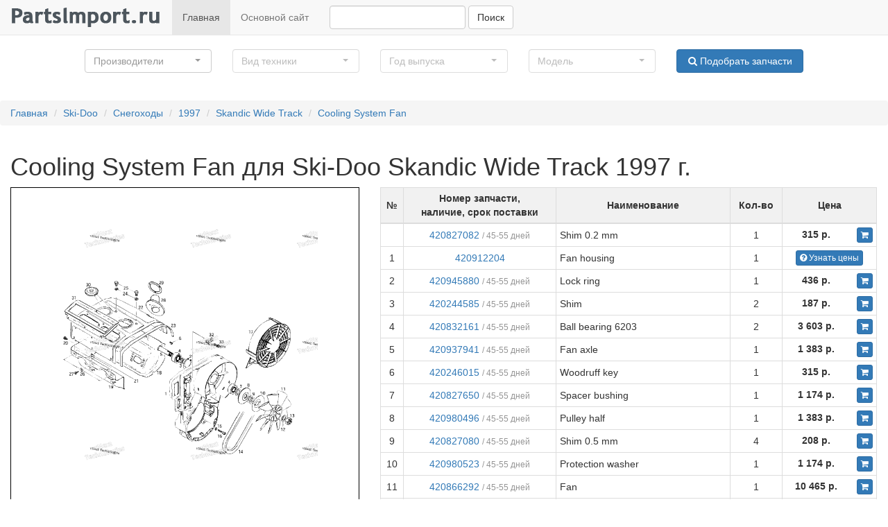

--- FILE ---
content_type: text/html; charset=utf-8
request_url: https://oem.partsimport.ru/skidoo/snowmobile/1997/25272-skandic-wide-track/1133625-cooling-system-fan
body_size: 56625
content:
<!DOCTYPE html>
<html dir="ltr" lang="ru">
<head>
<meta charset="UTF-8" />
<meta http-equiv="X-UA-Compatible" content="IE=edge">
<meta name="viewport" content="width=device-width, initial-scale=1">
<title>Cooling System Fan для Ski-Doo Skandic Wide Track 1997 г. запчасти купить, цена - OEM.Partsimport</title>
<base href="https://oem.partsimport.ru/" />
<meta name="description" content="Купить запчасти для Cooling System Fan, запчасти для Ski-Doo Skandic Wide Track цена, доставка по России" />
<link href="https://oem.partsimport.ru/image/data/piston.png" rel="icon" />
<link rel="stylesheet" type="text/css" href="catalog/view/theme/default/css/bootstrap.min.css" />
<link rel="stylesheet" type="text/css" href="catalog/view/theme/default/css/font-awesome.min.css" />
<link rel="stylesheet" type="text/css" href="catalog/view/theme/default/css/bootstrap-select.min.css" />
<link rel="stylesheet" type="text/css" href="catalog/view/theme/default/css/style.css" />
<script src="catalog/view/theme/default/js/jquery.min.js"></script>
<!--[if IE 8]>
<link rel="stylesheet" type="text/css" href="catalog/view/theme/default/stylesheet/ie8.css" />
<![endif]-->
<!--[if IE 7]>
<link rel="stylesheet" type="text/css" href="catalog/view/theme/default/stylesheet/ie7.css" />
<![endif]-->
<!--[if lt IE 7]>
<link rel="stylesheet" type="text/css" href="catalog/view/theme/default/stylesheet/ie6.css" />
<script type="text/javascript" src="catalog/view/javascript/DD_belatedPNG_0.0.8a-min.js"></script>
<script type="text/javascript">
DD_belatedPNG.fix('#logo img');
</script>
<![endif]-->
</head>
<body>  
<nav class="navbar navbar-default navbar-static-top" role="navigation">
    <div class="navbar-header">
         
        <button type="button" class="navbar-toggle" data-toggle="collapse" data-target="#bs-example-navbar-collapse-1">
             <span class="sr-only">Навигация</span><span class="icon-bar"></span><span class="icon-bar"></span><span class="icon-bar"></span>
        </button> <a class="navbar-brand" href="/"><img src="https://partsimport.ru/image/data/logo.png" title="OEM запчасти купить с доставкой по России" alt="OEM запчасти купить с доставкой по России"></a>
    </div>
    
    <div class="collapse navbar-collapse" id="bs-example-navbar-collapse-1">
        <ul class="nav navbar-nav">
            <li class="active">
                <a href="/">Главная</a>
            </li>
            <li>
                <a href="https://partsimport.ru">Основной сайт</a>
            </li>
        </ul>
        <div class="navbar-form navbar-left" role="search">
            <div class="form-group">
                <input class="form-control" name="q" type="text">
            </div> 
            <button type="button" class="button-search btn btn-default">
                Поиск
            </button>
        </div>
        
    </div>
    
</nav>
 
<div class="container-fluid">
<div class="row" id="filter">
                <div class="col-md-2 col-md-offset-1">
                    <select class="form-control" name="brand_id" title="Производители">
                                                <option value="1">
                                Ski-Doo                            </option>
                                                        <option value="2">
                                Arctic Cat                            </option>
                                                        <option value="3">
                                Yamaha                            </option>
                                                        <option value="4">
                                Can-Am                            </option>
                                                        <option value="5">
                                Honda                            </option>
                                                        <option value="6">
                                Sea-Doo                            </option>
                                                        <option value="7">
                                Kawasaki                            </option>
                                                        <option value="8">
                                Suzuki                            </option>
                                                        <option value="11">
                                Polaris                            </option>
                                                        <option value="12">
                                BRP Lynx                            </option>
                                                        <option value="13">
                                Harley Davidson                            </option>
                                                </select>
                </div>
                <div class="col-md-2">
                     <select class="form-control" name="type_id" title="Вид техники" disabled>
                     </select>  
                </div>
                <div class="col-md-2">
                     <select class="form-control" name="year" title="Год выпуска" disabled>
                     </select> 
                </div>
                <div class="col-md-2">
                     <select class="form-control" name="model_id" title="Модель" disabled>
                     </select> 
                </div>
                <div class="col-md-2">
                     
                    <button type="button" onclick = "filter();" class="btn btn-default btn-primary btn-block">
                       <i class="fa fa-search" aria-hidden="true"></i> Подобрать запчасти
                    </button>
                </div>
            </div>
</div><ul class="breadcrumb">
        <li><a href="https://oem.partsimport.ru">Главная</a></li>
        <li><a href="https://oem.partsimport.ru/skidoo">Ski-Doo</a></li>
        <li><a href="https://oem.partsimport.ru/skidoo/snowmobile">Снегоходы</a></li>
        <li><a href="https://oem.partsimport.ru/skidoo/snowmobile/1997">1997</a></li>
        <li><a href="https://oem.partsimport.ru/skidoo/snowmobile/1997/25272-skandic-wide-track">Skandic Wide Track</a></li>
        <li><a href="https://oem.partsimport.ru/skidoo/snowmobile/1997/25272-skandic-wide-track/1133625-cooling-system-fan">Cooling System Fan</a></li>
    </ul>
<div class="container-fluid">
    <div class="row">
        <div class="col-sm-12">
            <h1>Cooling System Fan для Ski-Doo Skandic Wide Track 1997 г.</h1>
                    </div>
    </div>
    <div class="row">
        <div class="col-sm-5">
            <div id="viewer" class="viewer"></div>
            <div class="row">
                <div class="col-sm-6 box__delivery">
                    <div class="box__info">
                        <i class="fa fa-rocket" aria-hidden="true"></i> Доставка из США до Москвы 90 руб. за 100 грамм
                    </div>
                    <strong>Доставка</strong>
                    <ul>
                        <li><i class="fa fa-truck" aria-hidden="true"></i> Доставка из США, ОАЭ или из Германии в Москву</li>
                        <li><i class="fa fa-truck" aria-hidden="true"></i> Доставка со складов в Москве</li>
                    </ul>
                </div>
                <div class="col-sm-6 box__payment">
                    <div class="box__info">
                        <i class="fa fa-tags" aria-hidden="true"></i> Скидка 5% от суммы заказа более 30 000 руб.
                    </div>
                    <strong>Оплата</strong>
                    <ul>
                        <li><i class="fa fa-money" aria-hidden="true"></i> Наличный способ оплаты</li>
                        <li><i class="fa fa-credit-card" aria-hidden="true"></i> Банковской картой Visa, Mastercard</li>
                    </ul>
                </div>
            </div>

        </div>
        <div class="col-sm-7">
            <table class="table table-bordered table-hover table-responsive table-condensed parts__list">
                <thead>
                    <tr>
                        <td>№</td>
                        <td>Номер запчасти,<br>наличие, срок поставки</td>
                        <td>Наименование</td>
                        <td>Кол-во</td>
                        <td>Цена</td>
                    </tr>
                </thead>
                <tbody>
                                             <tr>
                            <td>&nbsp;</td>
                            <td><a href="https://oem.partsimport.ru/part/420827082">420827082</a>

                            <span class="part__time"> / 45-55 дней</span></td>
                            <td class="col__name">
                                Shim 0.2 mm                            </td>
                           
                            <td class="text-center">1</td>
                            <td class="text-center no-wrap">
                                                                    <a href="https://oem.partsimport.ru/part/420827082" title="Купить Shim 0.2 mm" class="btn__addtocart btn btn-primary btn-xs"><i class="fa fa-shopping-cart" aria-hidden="true"></i></a>
                                    <span class="part__price"> 315 р.</span>
                                                            </td>
                        </tr>
                                            <tr>
                            <td>1</td>
                            <td><a href="https://oem.partsimport.ru/part/420912204">420912204</a>

                            </td>
                            <td class="col__name">
                                Fan housing                            </td>
                           
                            <td class="text-center">1</td>
                            <td class="text-center no-wrap">
                                                                    <a target="_blank" href="http://partsimport.ru/search?filter_name=420912204&ref=1" title="Купить Fan housing" class="btn btn-primary btn-xs"><i class="fa fa-question-circle" aria-hidden="true"></i> Узнать цены</a>
                                                            </td>
                        </tr>
                                            <tr>
                            <td>2</td>
                            <td><a href="https://oem.partsimport.ru/part/420945880">420945880</a>

                            <span class="part__time"> / 45-55 дней</span></td>
                            <td class="col__name">
                                Lock ring                            </td>
                           
                            <td class="text-center">1</td>
                            <td class="text-center no-wrap">
                                                                    <a href="https://oem.partsimport.ru/part/420945880" title="Купить Lock ring" class="btn__addtocart btn btn-primary btn-xs"><i class="fa fa-shopping-cart" aria-hidden="true"></i></a>
                                    <span class="part__price"> 436 р.</span>
                                                            </td>
                        </tr>
                                            <tr>
                            <td>3</td>
                            <td><a href="https://oem.partsimport.ru/part/420244585">420244585</a>

                            <span class="part__time"> / 45-55 дней</span></td>
                            <td class="col__name">
                                Shim                            </td>
                           
                            <td class="text-center">2</td>
                            <td class="text-center no-wrap">
                                                                    <a href="https://oem.partsimport.ru/part/420244585" title="Купить Shim" class="btn__addtocart btn btn-primary btn-xs"><i class="fa fa-shopping-cart" aria-hidden="true"></i></a>
                                    <span class="part__price"> 187 р.</span>
                                                            </td>
                        </tr>
                                            <tr>
                            <td>4</td>
                            <td><a href="https://oem.partsimport.ru/part/420832161">420832161</a>

                            <span class="part__time"> / 45-55 дней</span></td>
                            <td class="col__name">
                                Ball bearing 6203                            </td>
                           
                            <td class="text-center">2</td>
                            <td class="text-center no-wrap">
                                                                    <a href="https://oem.partsimport.ru/part/420832161" title="Купить Ball bearing 6203" class="btn__addtocart btn btn-primary btn-xs"><i class="fa fa-shopping-cart" aria-hidden="true"></i></a>
                                    <span class="part__price"> 3 603 р.</span>
                                                            </td>
                        </tr>
                                            <tr>
                            <td>5</td>
                            <td><a href="https://oem.partsimport.ru/part/420937941">420937941</a>

                            <span class="part__time"> / 45-55 дней</span></td>
                            <td class="col__name">
                                Fan axle                            </td>
                           
                            <td class="text-center">1</td>
                            <td class="text-center no-wrap">
                                                                    <a href="https://oem.partsimport.ru/part/420937941" title="Купить Fan axle" class="btn__addtocart btn btn-primary btn-xs"><i class="fa fa-shopping-cart" aria-hidden="true"></i></a>
                                    <span class="part__price"> 1 383 р.</span>
                                                            </td>
                        </tr>
                                            <tr>
                            <td>6</td>
                            <td><a href="https://oem.partsimport.ru/part/420246015">420246015</a>

                            <span class="part__time"> / 45-55 дней</span></td>
                            <td class="col__name">
                                Woodruff key                            </td>
                           
                            <td class="text-center">1</td>
                            <td class="text-center no-wrap">
                                                                    <a href="https://oem.partsimport.ru/part/420246015" title="Купить Woodruff key" class="btn__addtocart btn btn-primary btn-xs"><i class="fa fa-shopping-cart" aria-hidden="true"></i></a>
                                    <span class="part__price"> 315 р.</span>
                                                            </td>
                        </tr>
                                            <tr>
                            <td>7</td>
                            <td><a href="https://oem.partsimport.ru/part/420827650">420827650</a>

                            <span class="part__time"> / 45-55 дней</span></td>
                            <td class="col__name">
                                Spacer bushing                            </td>
                           
                            <td class="text-center">1</td>
                            <td class="text-center no-wrap">
                                                                    <a href="https://oem.partsimport.ru/part/420827650" title="Купить Spacer bushing" class="btn__addtocart btn btn-primary btn-xs"><i class="fa fa-shopping-cart" aria-hidden="true"></i></a>
                                    <span class="part__price"> 1 174 р.</span>
                                                            </td>
                        </tr>
                                            <tr>
                            <td>8</td>
                            <td><a href="https://oem.partsimport.ru/part/420980496">420980496</a>

                            <span class="part__time"> / 45-55 дней</span></td>
                            <td class="col__name">
                                Pulley half                            </td>
                           
                            <td class="text-center">1</td>
                            <td class="text-center no-wrap">
                                                                    <a href="https://oem.partsimport.ru/part/420980496" title="Купить Pulley half" class="btn__addtocart btn btn-primary btn-xs"><i class="fa fa-shopping-cart" aria-hidden="true"></i></a>
                                    <span class="part__price"> 1 383 р.</span>
                                                            </td>
                        </tr>
                                            <tr>
                            <td>9</td>
                            <td><a href="https://oem.partsimport.ru/part/420827080">420827080</a>

                            <span class="part__time"> / 45-55 дней</span></td>
                            <td class="col__name">
                                Shim 0.5 mm                            </td>
                           
                            <td class="text-center">4</td>
                            <td class="text-center no-wrap">
                                                                    <a href="https://oem.partsimport.ru/part/420827080" title="Купить Shim 0.5 mm" class="btn__addtocart btn btn-primary btn-xs"><i class="fa fa-shopping-cart" aria-hidden="true"></i></a>
                                    <span class="part__price"> 208 р.</span>
                                                            </td>
                        </tr>
                                            <tr>
                            <td>10</td>
                            <td><a href="https://oem.partsimport.ru/part/420980523">420980523</a>

                            <span class="part__time"> / 45-55 дней</span></td>
                            <td class="col__name">
                                Protection washer                            </td>
                           
                            <td class="text-center">1</td>
                            <td class="text-center no-wrap">
                                                                    <a href="https://oem.partsimport.ru/part/420980523" title="Купить Protection washer" class="btn__addtocart btn btn-primary btn-xs"><i class="fa fa-shopping-cart" aria-hidden="true"></i></a>
                                    <span class="part__price"> 1 174 р.</span>
                                                            </td>
                        </tr>
                                            <tr>
                            <td>11</td>
                            <td><a href="https://oem.partsimport.ru/part/420866292">420866292</a>

                            <span class="part__time"> / 45-55 дней</span></td>
                            <td class="col__name">
                                Fan                            </td>
                           
                            <td class="text-center">1</td>
                            <td class="text-center no-wrap">
                                                                    <a href="https://oem.partsimport.ru/part/420866292" title="Купить Fan" class="btn__addtocart btn btn-primary btn-xs"><i class="fa fa-shopping-cart" aria-hidden="true"></i></a>
                                    <span class="part__price"> 10 465 р.</span>
                                                            </td>
                        </tr>
                                            <tr>
                            <td>12</td>
                            <td><a href="https://oem.partsimport.ru/part/420945756">420945756</a>

                            <span class="part__time"> / 45-55 дней</span></td>
                            <td class="col__name">
                                Lock washer                            </td>
                           
                            <td class="text-center">1</td>
                            <td class="text-center no-wrap">
                                                                    <a href="https://oem.partsimport.ru/part/420945756" title="Купить Lock washer" class="btn__addtocart btn btn-primary btn-xs"><i class="fa fa-shopping-cart" aria-hidden="true"></i></a>
                                    <span class="part__price"> 315 р.</span>
                                                            </td>
                        </tr>
                                            <tr>
                            <td>13</td>
                            <td><a href="https://oem.partsimport.ru/part/420942289">420942289</a>

                            <span class="part__time"> / 45-55 дней</span></td>
                            <td class="col__name">
                                Hex. nut m16 x 1.5                            </td>
                           
                            <td class="text-center">1</td>
                            <td class="text-center no-wrap">
                                                                    <a href="https://oem.partsimport.ru/part/420942289" title="Купить Hex. nut m16 x 1.5" class="btn__addtocart btn btn-primary btn-xs"><i class="fa fa-shopping-cart" aria-hidden="true"></i></a>
                                    <span class="part__price"> 947 р.</span>
                                                            </td>
                        </tr>
                                            <tr>
                            <td>14</td>
                            <td><a href="https://oem.partsimport.ru/part/414630800">414630800</a>

                            <span class="part__time"> / 45-55 дней</span></td>
                            <td class="col__name">
                                V-belt                            </td>
                           
                            <td class="text-center">1</td>
                            <td class="text-center no-wrap">
                                                                    <a href="https://oem.partsimport.ru/part/414630800" title="Купить V-belt" class="btn__addtocart btn btn-primary btn-xs"><i class="fa fa-shopping-cart" aria-hidden="true"></i></a>
                                    <span class="part__price"> 2 547 р.</span>
                                                            </td>
                        </tr>
                                            <tr>
                            <td>15</td>
                            <td><a href="https://oem.partsimport.ru/part/420945751">420945751</a>

                            </td>
                            <td class="col__name">
                                Lock washer 6 mm                            </td>
                           
                            <td class="text-center">4</td>
                            <td class="text-center no-wrap">
                                                                    <a target="_blank" href="http://partsimport.ru/search?filter_name=420945751&ref=1" title="Купить Lock washer 6 mm" class="btn btn-primary btn-xs"><i class="fa fa-question-circle" aria-hidden="true"></i> Узнать цены</a>
                                                            </td>
                        </tr>
                                            <tr>
                            <td>16</td>
                            <td><a href="https://oem.partsimport.ru/part/205063044">205063044</a>

                            <span class="part__time"> / 45-55 дней</span></td>
                            <td class="col__name">
                                Socket head screw m6 x 30                            </td>
                           
                            <td class="text-center">4</td>
                            <td class="text-center no-wrap">
                                                                    <a href="https://oem.partsimport.ru/part/205063044" title="Купить Socket head screw m6 x 30" class="btn__addtocart btn btn-primary btn-xs"><i class="fa fa-shopping-cart" aria-hidden="true"></i></a>
                                    <span class="part__price"> 170 р.</span>
                                                            </td>
                        </tr>
                                            <tr>
                            <td>17</td>
                            <td><a href="https://oem.partsimport.ru/part/420975695">420975695</a>

                            <span class="part__time"> / 45-55 дней</span></td>
                            <td class="col__name">
                                Fan cover                            </td>
                           
                            <td class="text-center">1</td>
                            <td class="text-center no-wrap">
                                                                    <a href="https://oem.partsimport.ru/part/420975695" title="Купить Fan cover" class="btn__addtocart btn btn-primary btn-xs"><i class="fa fa-shopping-cart" aria-hidden="true"></i></a>
                                    <span class="part__price"> 5 064 р.</span>
                                                            </td>
                        </tr>
                                            <tr>
                            <td>18</td>
                            <td><a href="https://oem.partsimport.ru/part/420911069">420911069</a>

                            </td>
                            <td class="col__name">
                                Cylinder cowl (exhaust side)                            </td>
                           
                            <td class="text-center">1</td>
                            <td class="text-center no-wrap">
                                                                    <a target="_blank" href="http://partsimport.ru/search?filter_name=420911069&ref=1" title="Купить Cylinder cowl (exhaust side)" class="btn btn-primary btn-xs"><i class="fa fa-question-circle" aria-hidden="true"></i> Узнать цены</a>
                                                            </td>
                        </tr>
                                            <tr>
                            <td>19</td>
                            <td><a href="https://oem.partsimport.ru/part/420911067">420911067</a>

                            </td>
                            <td class="col__name">
                                Cylinder cowl (carburetor side)                            </td>
                           
                            <td class="text-center">1</td>
                            <td class="text-center no-wrap">
                                                                    <a target="_blank" href="http://partsimport.ru/search?filter_name=420911067&ref=1" title="Купить Cylinder cowl (carburetor side)" class="btn btn-primary btn-xs"><i class="fa fa-question-circle" aria-hidden="true"></i> Узнать цены</a>
                                                            </td>
                        </tr>
                                            <tr>
                            <td>20</td>
                            <td><a href="https://oem.partsimport.ru/part/420240385">420240385</a>

                            <span class="part__time"> / 45-55 дней</span></td>
                            <td class="col__name">
                                Taptite screw m6 x 12                            </td>
                           
                            <td class="text-center">1</td>
                            <td class="text-center no-wrap">
                                                                    <a href="https://oem.partsimport.ru/part/420240385" title="Купить Taptite screw m6 x 12" class="btn__addtocart btn btn-primary btn-xs"><i class="fa fa-shopping-cart" aria-hidden="true"></i></a>
                                    <span class="part__price"> 2 182 р.</span>
                                                            </td>
                        </tr>
                                            <tr>
                            <td>21</td>
                            <td><a href="https://oem.partsimport.ru/part/420842390">420842390</a>

                            <span class="part__time"> / 45-55 дней</span></td>
                            <td class="col__name">
                                Spring nut                            </td>
                           
                            <td class="text-center">8</td>
                            <td class="text-center no-wrap">
                                                                    <a href="https://oem.partsimport.ru/part/420842390" title="Купить Spring nut" class="btn__addtocart btn btn-primary btn-xs"><i class="fa fa-shopping-cart" aria-hidden="true"></i></a>
                                    <span class="part__price"> 188 р.</span>
                                                            </td>
                        </tr>
                                            <tr>
                            <td>22</td>
                            <td><a href="https://oem.partsimport.ru/part/420912824">420912824</a>

                            </td>
                            <td class="col__name">
                                Cylinder cowl (upper half)                            </td>
                           
                            <td class="text-center">1</td>
                            <td class="text-center no-wrap">
                                                                    <a target="_blank" href="http://partsimport.ru/search?filter_name=420912824&ref=1" title="Купить Cylinder cowl (upper half)" class="btn btn-primary btn-xs"><i class="fa fa-question-circle" aria-hidden="true"></i> Узнать цены</a>
                                                            </td>
                        </tr>
                                            <tr>
                            <td>23</td>
                            <td><a href="https://oem.partsimport.ru/part/420960961">420960961</a>

                            </td>
                            <td class="col__name">
                                Sealing strip 440 mm                            </td>
                           
                            <td class="text-center">1</td>
                            <td class="text-center no-wrap">
                                                                    <a target="_blank" href="http://partsimport.ru/search?filter_name=420960961&ref=1" title="Купить Sealing strip 440 mm" class="btn btn-primary btn-xs"><i class="fa fa-question-circle" aria-hidden="true"></i> Узнать цены</a>
                                                            </td>
                        </tr>
                                            <tr>
                            <td>24</td>
                            <td><a href="https://oem.partsimport.ru/part/420945832">420945832</a>

                            <span class="part__time"> / 45-55 дней</span></td>
                            <td class="col__name">
                                Lock washer 8 mm                            </td>
                           
                            <td class="text-center">4</td>
                            <td class="text-center no-wrap">
                                                                    <a href="https://oem.partsimport.ru/part/420945832" title="Купить Lock washer 8 mm" class="btn__addtocart btn btn-primary btn-xs"><i class="fa fa-shopping-cart" aria-hidden="true"></i></a>
                                    <span class="part__price"> 153 р.</span>
                                                            </td>
                        </tr>
                                            <tr>
                            <td>25</td>
                            <td><a href="https://oem.partsimport.ru/part/207181644">207181644</a>

                            <span class="part__time"> / 45-55 дней</span></td>
                            <td class="col__name">
                                Hex. screw m8 x 16                            </td>
                           
                            <td class="text-center">4</td>
                            <td class="text-center no-wrap">
                                                                    <a href="https://oem.partsimport.ru/part/207181644" title="Купить Hex. screw m8 x 16" class="btn__addtocart btn btn-primary btn-xs"><i class="fa fa-shopping-cart" aria-hidden="true"></i></a>
                                    <span class="part__price"> 153 р.</span>
                                                            </td>
                        </tr>
                                            <tr>
                            <td>26</td>
                            <td><a href="https://oem.partsimport.ru/part/420926180">420926180</a>

                            <span class="part__time"> / 45-55 дней</span></td>
                            <td class="col__name">
                                Flat washer                            </td>
                           
                            <td class="text-center">1</td>
                            <td class="text-center no-wrap">
                                                                    <a href="https://oem.partsimport.ru/part/420926180" title="Купить Flat washer" class="btn__addtocart btn btn-primary btn-xs"><i class="fa fa-shopping-cart" aria-hidden="true"></i></a>
                                    <span class="part__price"> 2 081 р.</span>
                                                            </td>
                        </tr>
                                            <tr>
                            <td>27</td>
                            <td><a href="https://oem.partsimport.ru/part/417300006">417300006</a>

                            <span class="part__time"> / 45-55 дней</span></td>
                            <td class="col__name">
                                Self-tapping screw 4.8 x 16                            </td>
                           
                            <td class="text-center">8</td>
                            <td class="text-center no-wrap">
                                                                    <a href="https://oem.partsimport.ru/part/417300006" title="Купить Self-tapping screw 4.8 x 16" class="btn__addtocart btn btn-primary btn-xs"><i class="fa fa-shopping-cart" aria-hidden="true"></i></a>
                                    <span class="part__price"> 153 р.</span>
                                                            </td>
                        </tr>
                                            <tr>
                            <td>28</td>
                            <td><a href="https://oem.partsimport.ru/part/570125500">570125500</a>

                            </td>
                            <td class="col__name">
                                Fitting                            </td>
                           
                            <td class="text-center">1</td>
                            <td class="text-center no-wrap">
                                                                    <a target="_blank" href="http://partsimport.ru/search?filter_name=570125500&ref=1" title="Купить Fitting" class="btn btn-primary btn-xs"><i class="fa fa-question-circle" aria-hidden="true"></i> Узнать цены</a>
                                                            </td>
                        </tr>
                                            <tr>
                            <td>29</td>
                            <td><a href="https://oem.partsimport.ru/part/512030300">512030300</a>

                            </td>
                            <td class="col__name">
                                Connector ring                            </td>
                           
                            <td class="text-center">1</td>
                            <td class="text-center no-wrap">
                                                                    <a target="_blank" href="http://partsimport.ru/search?filter_name=512030300&ref=1" title="Купить Connector ring" class="btn btn-primary btn-xs"><i class="fa fa-question-circle" aria-hidden="true"></i> Узнать цены</a>
                                                            </td>
                        </tr>
                                            <tr>
                            <td>30</td>
                            <td><a href="https://oem.partsimport.ru/part/570124700">570124700</a>

                            </td>
                            <td class="col__name">
                                Grommet                            </td>
                           
                            <td class="text-center">1</td>
                            <td class="text-center no-wrap">
                                                                    <a target="_blank" href="http://partsimport.ru/search?filter_name=570124700&ref=1" title="Купить Grommet" class="btn btn-primary btn-xs"><i class="fa fa-question-circle" aria-hidden="true"></i> Узнать цены</a>
                                                            </td>
                        </tr>
                                            <tr>
                            <td>31</td>
                            <td><a href="https://oem.partsimport.ru/part/570124600">570124600</a>

                            </td>
                            <td class="col__name">
                                Seal                            </td>
                           
                            <td class="text-center">1</td>
                            <td class="text-center no-wrap">
                                                                    <a target="_blank" href="http://partsimport.ru/search?filter_name=570124600&ref=1" title="Купить Seal" class="btn btn-primary btn-xs"><i class="fa fa-question-circle" aria-hidden="true"></i> Узнать цены</a>
                                                            </td>
                        </tr>
                                            <tr>
                            <td>32</td>
                            <td><a href="https://oem.partsimport.ru/part/420860940">420860940</a>

                            <span class="part__time"> / 45-55 дней</span></td>
                            <td class="col__name">
                                Clamp                            </td>
                           
                            <td class="text-center">1</td>
                            <td class="text-center no-wrap">
                                                                    <a href="https://oem.partsimport.ru/part/420860940" title="Купить Clamp" class="btn__addtocart btn btn-primary btn-xs"><i class="fa fa-shopping-cart" aria-hidden="true"></i></a>
                                    <span class="part__price"> 2 688 р.</span>
                                                            </td>
                        </tr>
                                            <tr>
                            <td>33</td>
                            <td><a href="https://oem.partsimport.ru/part/420941251">420941251</a>

                            <span class="part__time"> / 45-55 дней</span></td>
                            <td class="col__name">
                                Hex. tapping screw m6 x 20                            </td>
                           
                            <td class="text-center">1</td>
                            <td class="text-center no-wrap">
                                                                    <a href="https://oem.partsimport.ru/part/420941251" title="Купить Hex. tapping screw m6 x 20" class="btn__addtocart btn btn-primary btn-xs"><i class="fa fa-shopping-cart" aria-hidden="true"></i></a>
                                    <span class="part__price"> 2 520 р.</span>
                                                            </td>
                        </tr>
                        
                </tbody>
            </table>
        </div>

        <div class="col-sm-12 assembly-list-title">
            <strong>Список узлов</strong>
        </div>
                <div class="col-sm-3 assembly-item">
            <a href="https://oem.partsimport.ru/skidoo/snowmobile/1997/25272-skandic-wide-track/1112208-decals-and-accessories" class="assembly-link">Decals And Accessories</a>
                    </div>
                <div class="col-sm-3 assembly-item">
            <a href="https://oem.partsimport.ru/skidoo/snowmobile/1997/25272-skandic-wide-track/speedometer-arrangement" class="assembly-link">Speedometer Arrangement</a>
                    </div>
                <div class="col-sm-3 assembly-item">
            <a href="https://oem.partsimport.ru/skidoo/snowmobile/1997/25272-skandic-wide-track/1109189-front-suspension-and-ski" class="assembly-link">Front Suspension And Ski</a>
                    </div>
                <div class="col-sm-3 assembly-item">
            <a href="https://oem.partsimport.ru/skidoo/snowmobile/1997/25272-skandic-wide-track/1107983-cylinder-exhaust-manifold" class="assembly-link">Cylinder, Exhaust Manifold</a>
                    </div>
                <div class="col-sm-3 assembly-item">
            <a href="https://oem.partsimport.ru/skidoo/snowmobile/1997/25272-skandic-wide-track/1104408-drive-axle-track-and-belt-guard" class="assembly-link">Drive Axle, Track And Belt Guard</a>
                    </div>
                <div class="col-sm-3 assembly-item">
            <a href="https://oem.partsimport.ru/skidoo/snowmobile/1997/25272-skandic-wide-track/1124564-oil-tank-and-support" class="assembly-link">Oil Tank And Support</a>
                    </div>
                <div class="col-sm-3 assembly-item">
            <a href="https://oem.partsimport.ru/skidoo/snowmobile/1997/25272-skandic-wide-track/1145502-air-silencer" class="assembly-link">Air Silencer</a>
                    </div>
                <div class="col-sm-3 assembly-item">
            <a href="https://oem.partsimport.ru/skidoo/snowmobile/1997/25272-skandic-wide-track/1145437-transmission" class="assembly-link">Transmission</a>
                    </div>
                <div class="col-sm-3 assembly-item">
            <a href="https://oem.partsimport.ru/skidoo/snowmobile/1997/25272-skandic-wide-track/1145412-drive-pulley" class="assembly-link">Drive Pulley</a>
                    </div>
                <div class="col-sm-3 assembly-item">
            <a href="https://oem.partsimport.ru/skidoo/snowmobile/1997/25272-skandic-wide-track/1144880-driven-pulley" class="assembly-link">Driven Pulley</a>
                    </div>
                <div class="col-sm-3 assembly-item">
            <a href="https://oem.partsimport.ru/skidoo/snowmobile/1997/25272-skandic-wide-track/1143661-engine-support" class="assembly-link">Engine Support</a>
                    </div>
                <div class="col-sm-3 assembly-item">
            <a href="https://oem.partsimport.ru/skidoo/snowmobile/1997/25272-skandic-wide-track/transmission-3" class="assembly-link">Transmission 3</a>
                    </div>
                <div class="col-sm-3 assembly-item">
            <a href="https://oem.partsimport.ru/skidoo/snowmobile/1997/25272-skandic-wide-track/1143610-rewind-starter" class="assembly-link">Rewind Starter</a>
                    </div>
                <div class="col-sm-3 assembly-item">
            <a href="https://oem.partsimport.ru/skidoo/snowmobile/1997/25272-skandic-wide-track/1140705-steering-system" class="assembly-link">Steering System</a>
                    </div>
                <div class="col-sm-3 assembly-item">
            <a href="https://oem.partsimport.ru/skidoo/snowmobile/1997/25272-skandic-wide-track/1140704-rear-suspension" class="assembly-link">Rear Suspension</a>
                    </div>
                <div class="col-sm-3 assembly-item">
            <a href="https://oem.partsimport.ru/skidoo/snowmobile/1997/25272-skandic-wide-track/1138391-electric-starter" class="assembly-link">Electric Starter</a>
                    </div>
                <div class="col-sm-3 assembly-item">
            <a href="https://oem.partsimport.ru/skidoo/snowmobile/1997/25272-skandic-wide-track/1138174-cab-console-seat" class="assembly-link">Cab, Console, Seat</a>
                    </div>
                <div class="col-sm-3 assembly-item">
            <a href="https://oem.partsimport.ru/skidoo/snowmobile/1997/25272-skandic-wide-track/1133849-electrical-system" class="assembly-link">Electrical System</a>
                    </div>
                <div class="col-sm-3 assembly-item">
            <a href="https://oem.partsimport.ru/skidoo/snowmobile/1997/25272-skandic-wide-track/1133625-cooling-system-fan" class="assembly-link">Cooling System Fan</a>
                    </div>
                <div class="col-sm-3 assembly-item">
            <a href="https://oem.partsimport.ru/skidoo/snowmobile/1997/25272-skandic-wide-track/1132286-electrical-system-2" class="assembly-link">Electrical System 2</a>
                    </div>
                <div class="col-sm-3 assembly-item">
            <a href="https://oem.partsimport.ru/skidoo/snowmobile/1997/25272-skandic-wide-track/1129085-oil-injection-system" class="assembly-link">Oil Injection System</a>
                    </div>
                <div class="col-sm-3 assembly-item">
            <a href="https://oem.partsimport.ru/skidoo/snowmobile/1997/25272-skandic-wide-track/1175161-fuel-system" class="assembly-link">Fuel System</a>
                    </div>
                <div class="col-sm-3 assembly-item">
            <a href="https://oem.partsimport.ru/skidoo/snowmobile/1997/25272-skandic-wide-track/1176481-carburetors" class="assembly-link">Carburetors</a>
                    </div>
                <div class="col-sm-3 assembly-item">
            <a href="https://oem.partsimport.ru/skidoo/snowmobile/1997/25272-skandic-wide-track/1187417-crankshaft" class="assembly-link">Crankshaft</a>
                    </div>
                <div class="col-sm-3 assembly-item">
            <a href="https://oem.partsimport.ru/skidoo/snowmobile/1997/25272-skandic-wide-track/1188619-crankcase" class="assembly-link">Crankcase</a>
                    </div>
                <div class="col-sm-3 assembly-item">
            <a href="https://oem.partsimport.ru/skidoo/snowmobile/1997/25272-skandic-wide-track/1214117-muffler" class="assembly-link">Muffler</a>
                    </div>
                <div class="col-sm-3 assembly-item">
            <a href="https://oem.partsimport.ru/skidoo/snowmobile/1997/25272-skandic-wide-track/1214288-magneto" class="assembly-link">Magneto</a>
                    </div>
                <div class="col-sm-3 assembly-item">
            <a href="https://oem.partsimport.ru/skidoo/snowmobile/1997/25272-skandic-wide-track/1217582-brake" class="assembly-link">Brake</a>
                    </div>
                              
   
 
    </div>
</div>




<script src="catalog/view/theme/default/js/jqueryui.js"></script>
<script src="catalog/view/theme/default/js/jquery.mousewheel.min.js"></script>
<script src="catalog/view/theme/default/js/jquery.iviewer.js"></script>
<script type="text/javascript">
   
    $(document).ready(function(){
          var iv2 = $("#viewer").iviewer(
          {   
              zoom : "fit",
              zoom_min: 5,
              src: "https://oem.partsimport.ru/image/assemblys/db/f4/dbf4b0fa833156b00c20025747004a4e.png",
              
          });
          
    });
</script>

<div class="row-fluid footer">
      <div class="navbar-inner">
          <div class="container">
                    <div class="row brand__list">
                        <div class="col-sm-2"><strong>Бренды</strong></div>
                        <div class="col-sm-10">
                                                            <a href="https://oem.partsimport.ru/skidoo">Ski-Doo</a>
                                                            <a href="https://oem.partsimport.ru/arctic-cat">Arctic Cat</a>
                                                            <a href="https://oem.partsimport.ru/yamaha">Yamaha</a>
                                                            <a href="https://oem.partsimport.ru/canam">Can-Am</a>
                                                            <a href="https://oem.partsimport.ru/honda">Honda</a>
                                                            <a href="https://oem.partsimport.ru/seadoo">Sea-Doo</a>
                                                            <a href="https://oem.partsimport.ru/kawasaki">Kawasaki</a>
                                                            <a href="https://oem.partsimport.ru/suzuki">Suzuki</a>
                                                            <a href="https://oem.partsimport.ru/polaris">Polaris</a>
                                                            <a href="https://oem.partsimport.ru/brp-lynx">BRP Lynx</a>
                                                            <a href="https://oem.partsimport.ru/harley-davidson">Harley Davidson</a>
                                                    </div>
                    </div>
                  <div class="row">
            
        <div class="col-md-12">
                 </div>
                  <div class="col-md-2 col-sm-3">
            <div>
                        <div>  <br>
                        <strong>OEM.PartsImport.ru</strong><br>

г. Москва, улица Николая Старостина, 9<br>
+7 (495) 234 61 05                         </div>
            </div>
          </div>
          <div class="col-md-2 col-sm-3">
            <div>
            
                    <ul>
                            <li><a href="https://partsimport.ru/kak-zakazat" target="_blank">Как заказать</a></li>
                            <li><a href="https://partsimport.ru/kak-oplatit" target="_blank">Оплата</a></li>
                            <li><a href="https://partsimport.ru/dostavka" target="_blank">Доставка</a></li>
                            <li><a href="https://partsimport.ru/index.php?route=account/return/insert" target="_blank">Возврат товара</a></li>
                    </ul>
            </div>
          </div>
          <div class="col-md-2 col-sm-3">
            <div>
            
                    <ul>
                            <li><a href="https://partsimport.ru/podarochnye-sertifikaty" target="_blank">Подарочные сертификаты</a></li>
                            <li><a href="https://partsimport.ru/login" target="_blank">Личный кабинет</a></li>
                            <li><a href="https://partsimport.ru/sotrudnichestvo" target="_blank">Сотрудничество</a></li>
                            <li><a href="https://partsimport.ru/skrytye-stranicy-brendov-kvadrociklov" target="_blank">VIN запрос</a></li>
                    </ul>
            </div>
          </div>
          <div class="col-md-2 col-sm-3">
            <div>
            
                    <ul>
                            <li><a href="https://partsimport.ru/o-kompanii" target="_blank">О нас</a></li>
                            <li><a href="https://partsimport.ru/brands" target="_blank">Бренды</a></li>
                            <li><a href="https://partsimport.ru/" target="_blank">ПартсИмпорт</a></li>
                            <li><a href="https://partsimport.ru/kontakty" target="_blank">Контакты</a></li>
                    </ul>
            </div>
          </div>
         
          
          
          <div class="col-md-2 social">
                 <strong>OEM.PARTSIMPORT</strong> каталоги запчастей для мотоциклов, квадроциклов, снегоходов, гидроциклов производства США, Европы, Японии.  
            </div>
   </div>    
          </div>
   </div>
</div>
<script src="catalog/view/theme/default/js/bootstrap.min.js"></script>
<script src="catalog/view/theme/default/js/bootstrap-select.min.js"></script>
<script src="catalog/view/theme/default/js/scripts.js"></script>
<script type="text/javascript">
var matched, browser;

jQuery.uaMatch = function( ua ) {
ua = ua.toLowerCase();

var match = /(chrome)[ \/]([\w.]+)/.exec( ua ) ||
/(webkit)[ \/]([\w.]+)/.exec( ua ) ||
/(opera)(?:.*version|)[ \/]([\w.]+)/.exec( ua ) ||
/(msie) ([\w.]+)/.exec( ua ) ||
ua.indexOf("compatible") < 0 && /(mozilla)(?:.*? rv:([\w.]+)|)/.exec( ua ) ||
[];

return {
browser: match[ 1 ] || "",
version: match[ 2 ] || "0"
};
};

matched = jQuery.uaMatch( navigator.userAgent );
browser = {};

if ( matched.browser ) {
browser[ matched.browser ] = true;
browser.version = matched.version;
}

// Chrome is Webkit, but Webkit is also Safari.
if ( browser.chrome ) {
browser.webkit = true;
} else if ( browser.webkit ) {
browser.safari = true;
}

jQuery.browser = browser; 
</script>
<!-- Global site tag (gtag.js) - Google Analytics -->
<script async src="https://www.googletagmanager.com/gtag/js?id=UA-108425983-1"></script>
<script>
  window.dataLayer = window.dataLayer || [];
  function gtag(){dataLayer.push(arguments);}
  gtag('js', new Date());

  gtag('config', 'UA-108425983-1');
</script>

<!-- Yandex.Metrika counter --> <script type="text/javascript"> (function (d, w, c) { (w[c] = w[c] || []).push(function() { try { w.yaCounter44347261 = new Ya.Metrika({ id:44347261, clickmap:true, trackLinks:true, accurateTrackBounce:true }); } catch(e) { } }); var n = d.getElementsByTagName("script")[0], s = d.createElement("script"), f = function () { n.parentNode.insertBefore(s, n); }; s.type = "text/javascript"; s.async = true; s.src = "https://mc.yandex.ru/metrika/watch.js"; if (w.opera == "[object Opera]") { d.addEventListener("DOMContentLoaded", f, false); } else { f(); } })(document, window, "yandex_metrika_callbacks"); </script> <noscript><div><img src="https://mc.yandex.ru/watch/44347261" style="position:absolute; left:-9999px;" alt="" /></div></noscript> <!-- /Yandex.Metrika counter -->
</body></html>


--- FILE ---
content_type: text/css
request_url: https://oem.partsimport.ru/catalog/view/theme/default/css/style.css
body_size: 9086
content:
html {
    position: relative;
    min-height: 100%;
}
body {
    /* Отступ снизу, по высоте футера */
    margin-bottom: 220px !important;
}
.carousel {
    margin-top:-20px;
    margin-bottom:20px;
}
.navbar-brand {
    padding:8px 15px;
}
/*
li.dropdown.open { position: static; }
li.dropdown.open .dropdown-menu {display:table; width: 100%; text-align: center; left:0; right:0; }
.dropdown-menu>li { display: table-cell; }
*/
#filter {
    margin-bottom:40px;
}
#filter .btn-group {
    width:100%;
}
#filter .btn {
    position:relative;
}
#filter .btn .caret {
    position: absolute;
    top:15px;
    right:15px;
    
}

.container-fluid .jumbotron {
     border-radius:0px;
}

.footer {
    background: #EEEEEE;
    padding-top: 20px;
    padding-bottom: 20px;
    font-size:12px;
    position: absolute;
    bottom: 0;
    width: 100%;
    /* Фиксированная высота футера */
    height: 200px;
}

.footer h3 {
    color: #eee;
}
.footer h3 {
    font-size: 11px;
    color: #555;
    font-weight: 400;
    margin-top: 50px;
    margin-bottom: 20px;
    margin-left: 0px;
    margin-right: 0px;
}
.footer ul {
    list-style: none;
    padding: 0px;
}
.footer li {
    padding-top: 5px;
}

.footer a {
    opacity: 0.7;
}
#brands {
    margin-top:30px;
    margin-bottom:30px;
}
#brands a {
    font-size: 14px;
    font-weight: bold;
}
.viewer {
    width: 100%;
    height: 500px;
    border: 1px solid black;
    position: relative;
}


.viewer {
    -ms-touch-action: none;
}
.viewer img {
    image-orientation: from-image;
}
.iviewer_common {
    position:absolute;
    bottom:10px;
    z-index: 5000;
}


.iviewer_button {
    cursor: pointer;
}

.iviewer_zoom_in {
    left: 20px;

}

.iviewer_zoom_out {
    left: 65px;

}

.iviewer_zoom_zero {
    left: 90px;
    display: none;
/*    background: url(img/iviewer.zoom_zero.gif) center center no-repeat;*/
}

.iviewer_zoom_fit {
    display: none;
    left: 125px;
/*    background: url(img/iviewer.zoom_fit.gif) center center no-repeat;*/
}

.iviewer_zoom_status {
    display: none;
    left: 160px;
    font: 1em/28px Sans;
    color: #000;
    background-color: #fff;
    text-align: center;
    width: 60px;
}

.iviewer_rotate_left {
    display: none;
    left: 227px;
/*    background: #fff url(img/iviewer.rotate_left.png) center center no-repeat;*/
}

.iviewer_rotate_right {
    display: none;
    left: 262px;
/*    background: #fff url(img/iviewer.rotate_right.png) center center no-repeat;*/
}

.glyphicon-refresh-animate {
    -animation: spin .7s infinite linear;
    -ms-animation: spin .7s infinite linear;
    -webkit-animation: spinw .7s infinite linear;
    -moz-animation: spinm .7s infinite linear;
}

@keyframes spin {
    from { transform: scale(1) rotate(0deg);}
    to { transform: scale(1) rotate(360deg);}
}
  
@-webkit-keyframes spinw {
    from { -webkit-transform: rotate(0deg);}
    to { -webkit-transform: rotate(360deg);}
}

@-moz-keyframes spinm {
    from { -moz-transform: rotate(0deg);}
    to { -moz-transform: rotate(360deg);}
}
#brands > div {
    position: relative;
    overflow: hidden;
    display: block;
    padding: 10px;
/*    border-radius:5px;*/
}
#brands > div .brand-hover {
    text-align: center;
    position: absolute;
    left:0px;
    right:0px;
    bottom:0px;
/*    padding-top:0px;*/
    top:0px;
    opacity:0;
    background: rgba(46, 109, 164,0.9);
    display: block;
/*    border-radius:5px;*/
/*    border-radius:100%;*/
    overflow: hidden;
}
.table{
    display:table;
    height:100%;
 
}
.table-cell {
    display: table-cell;
    vertical-align: middle;
}
#brands > div .brand-hover a {
    font-size: 14px;
    font-weight: normal;
    display:inline-block;
    width:100%;
    transition: all 0.3s ease;
    color:#FFF;
/*    text-shadow: 0 1px 1px rgba(0,0,0,.5);*/
}
#brands > div .brand-hover a:hover {
    color:#000;
    text-decoration: none;
}

.list-years a {
    font-size:18px;
    line-height:32px;
    border-bottom: 1px solid;
}
.list-years a:hover {
    text-decoration: none;
}
.type-title {
    font-size: 20px;
    font-weight: bold;
}
.list-years, .model-row {
       padding-bottom:15px;
}
.list-years + .list-years, .model-row + .model-row {
    padding-top:20px;
    border-top:1px solid #e7e7e7;
    
}
.model-key {
    font-size:32px;
    text-align: center;
}

.model-item {
    padding-bottom:10px;
}
.model-item > a {
    font-size:18px;
    line-height:30px;
    border-bottom: 1px solid;
}
.model-item > a:hover {
    text-decoration: none;
}
.search-row + .search-row {
    border-top:1px solid #e7e7e7;
}
.search-row a {  
    font-size:14px;
    line-height:28px;
/*    border-bottom: 1px solid;*/
}
.search-row a:hover {
   text-decoration: none;
}  

.animated {
  -webkit-animation-duration: .3s;
  animation-duration: .3s;
  -webkit-animation-fill-mode: both;
  animation-fill-mode: both;
}



@-webkit-keyframes zoomIn {
  from {
    opacity: 0;
    -webkit-transform: scale3d(.3, .3, .3);
    transform: scale3d(.3, .3, .3);
  }

  50% {
    opacity: 1;
  }
}

@keyframes zoomIn {
  from {
    opacity: 0;
    -webkit-transform: scale3d(.3, .3, .3);
    transform: scale3d(.3, .3, .3);
  }

  50% {
    opacity: 1;
  }
}

.zoomIn {
  -webkit-animation-name: zoomIn;
  animation-name: zoomIn;
}
.name-en {
    font-size:14px;
    color: #ACACAC;
    display: inline-block;
    margin-bottom:10px;
}
.part-detail tr td:first-child{
    background: #F1F1F1;
    width:50%;
    font-weight: bold;
}
.sticker {
    /*max-width:300px;*/
    text-align: center;
    border-radius: 10px;
    -moz-border-radius: 10px;
    -webkit-border-radius: 10px;
    border: 3px solid #ACACAC;
    margin-bottom:15px;
    padding:10px 15px;
    
}
.sticker .pull-right {
    font-size:12px;
}
.sticker .pull-right strong {
    font-size:16px;
}
.sticker img {
    margin-top:10px;
}
.sticker hr{
    margin:5px 0;
    border-top:1px solid #ACACAC;
}
.sticker:after {
    display: table;
    content: " ";
    clear: both;
}
.thumbnail a {
    padding: 0px !important;
}
.zoom-thumb {
    color:#585858;
    font-size:20px;
    display: block;
    position: absolute;
    right: 5px;
    bottom: 15px;
    z-index:9;
    cursor: pointer;
}
#popup .modal-body {
    background: url('../image/ajax-loader.gif') center no-repeat;
}

.thumbnail-item { 
    /* position relative so that we can use position absolute for the tooltip */
    position: relative; 
    margin-bottom:10px;
}

.thumbnail-item a { 
    display: block; 
}

.thumbnail-item img.thumbnail {
    border:3px solid #ccc;    
}
a.image-wrap {
    display:table;
    width:100%;
}
.tooltip-item { 
    background: #FFF;
    /* by default, hide it */
    display: none; 
    /* allow us to move the tooltip */
    position: absolute; 
    border:4px solid #ccc;
    border-radius:4px;
    z-index:1;
}
.assembly-image {
    display: table-cell; 
    height:200px; 
    vertical-align:middle;
    position: relative;
    width: 100%;
    padding-bottom:10px;
}
.assembly-image img {
    max-height: 200px;
    max-width: 100%;
    display: inline-block !important;
}
.types-description img, .years-description img {
    max-width:100%;
    height:auto !important;
    width:auto !important;
}
.container-article img {
    max-width:100%;
    height:auto !important;
    width:100% !important;
}
.assembly-list-title {
    font-size: 18px;
    padding-top: 15px;
    margin-bottom: 15px;
    border-top: 1px solid rgba(0,0,0,0.1);
    margin-top: 15px;
}
.assembly-item {
    padding-top: 5px;
    padding-bottom: 5px;
}
.assembly-item a.btn__edit,
.model-item a.btn__edit_model {
    transition: all .2s linear;
    opacity: 0;
    visibility: hidden;
    display: inline-block;
    margin-left: 10px;
    text-decoration: none !important;
    border-bottom: 0;
}
.assembly-item:hover a.btn__edit,
.model-item:hover a.btn__edit_model{
    opacity: 1;
    visibility: visible;
}
.brand__list {
    font-size: 16px;
    margin-top:15px;
    margin-bottom:15px;
}
.brand__list a {
    display: inline-block;
    margin-right: 5px;
}
.parts__list thead td {
    background: #F1F1F1;
    font-weight:bold;
}

.parts__list td {
    vertical-align: middle !important;
    text-align: center;
}
.btn__addtocart {
    float: right;
    margin-left: 15px;
}
.no-wrap {
    white-space: nowrap !important;
}
.part__time {
    font-size: 12px;
    color: rgba(0, 0, 0, 0.42);
}
.part__price {
    font-weight: bold;
}
.col__name {
    text-align: left !important;
}
.box__payment, .box__delivery {
    margin-top: 15px;
}
.box__payment ul, .box__delivery ul{
    list-style:none;
    padding: 0px;
}
.box__payment ul li, .box__delivery ul li {
    padding: 5px 0px;
}

.box__info {
    font-size: 18px;
    display: flex;
    justify-content: center;
    align-items: center;
    background: #949494;
    border-radius: 5px;
    color: #FFF;
    padding: 10px 30px;
    margin: 15px 0;
}
.box__info i {
    font-size: 24px;
    margin-right: 20px;
    margin-left: -10px;
}
.box__payment .box__info {
    background: #286090;
}
